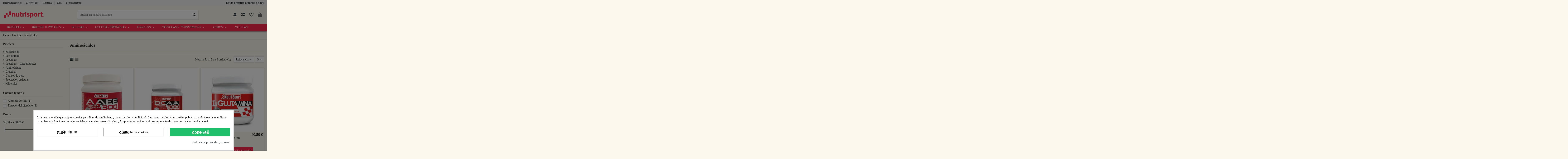

--- FILE ---
content_type: text/html; charset=utf-8
request_url: https://nutrisport.es/index.php
body_size: 157
content:
[{"id_index":"256-0-1","id_product":256,"id_attribute":0,"id_lang":1,"id_category":85,"category_path":["Inicio","Powders","Amino\u00e1cidos"],"name":"AAEE Amino\u00e1cidos Esenciales (300g)","attributes":[],"id_manufacturer":0,"manufacturer_name":"","price_sale":59.9,"price_sale_tax_excl":54.45,"price_main":59.9,"price_main_tax_excl":54.45,"is_available":true,"condition":"new","ean":"8424644004811","isbn":"","mpn":"","upc":"","reference":"110000270"},{"id_index":"255-0-1","id_product":255,"id_attribute":0,"id_lang":1,"id_category":85,"category_path":["Inicio","Powders","Amino\u00e1cidos"],"name":"BCAA 300 Amino\u00e1cidos Ramificados (300g)","attributes":[],"id_manufacturer":0,"manufacturer_name":"","price_sale":66,"price_sale_tax_excl":60,"price_main":66,"price_main_tax_excl":60,"is_available":true,"condition":"new","ean":"8424644004521","isbn":"","mpn":"","upc":"","reference":"110000268"},{"id_index":"253-0-1","id_product":253,"id_attribute":0,"id_lang":1,"id_category":85,"category_path":["Inicio","Powders","Amino\u00e1cidos"],"name":"L-Glutamina Amino\u00e1cido no esencial (400g)","attributes":[],"id_manufacturer":0,"manufacturer_name":"","price_sale":40.5,"price_sale_tax_excl":36.82,"price_main":40.5,"price_main_tax_excl":36.82,"is_available":true,"condition":"new","ean":"8424644003579","isbn":"","mpn":"","upc":"","reference":"110000221"}]